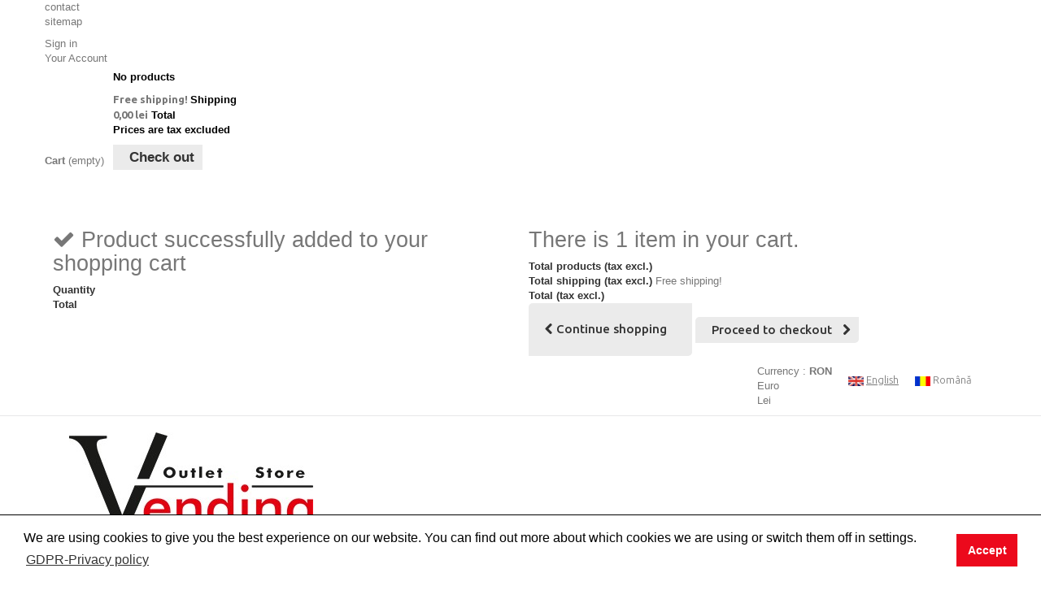

--- FILE ---
content_type: text/html; charset=utf-8
request_url: https://vendingoutlet.ro/en/234-street-food-equipment
body_size: 13348
content:
<!DOCTYPE HTML> <!--[if lt IE 7]><html class="no-js lt-ie9 lt-ie8 lt-ie7 " lang="en"><![endif]--> <!--[if IE 7]><html class="no-js lt-ie9 lt-ie8 ie7" lang="en"><![endif]--> <!--[if IE 8]><html class="no-js lt-ie9 ie8" lang="en"><![endif]--> <!--[if gt IE 8]><html class="no-js ie9" lang="en"><![endif]--><html lang="en"><head><meta charset="utf-8" /><title>Street food equipment - Vending Outlet Store</title><meta name="description" content="Equipment and accessories for street food caravans" /><meta name="keywords" content="Street food caravan,street food coffee machine,coffee machines for street food,street food equipment" /><meta name="generator" content="PrestaShop" /><meta name="robots" content="index,follow" /><meta name="viewport" content="width=device-width, minimum-scale=0.25, maximum-scale=1.6, initial-scale=1.0" /><meta name="apple-mobile-web-app-capable" content="yes" /><link rel="icon" type="image/vnd.microsoft.icon" href="/img/favicon.ico?1731961659" /><link rel="shortcut icon" type="image/x-icon" href="/img/favicon.ico?1731961659" /><link rel="stylesheet" href="/themes/theme988/css/global.css" media="all" /><link rel="stylesheet" href="/themes/theme988/css/autoload/highdpi.css" media="all" /><link rel="stylesheet" href="/themes/theme988/css/autoload/responsive-tables.css" media="all" /><link rel="stylesheet" href="/themes/theme988/css/autoload/uniform.default.css" media="all" /><link rel="stylesheet" href="/js/jquery/plugins/fancybox/jquery.fancybox.css" media="all" /><link rel="stylesheet" href="/themes/theme988/css/product_list.css" media="all" /><link rel="stylesheet" href="/themes/theme988/css/category.css" media="all" /><link rel="stylesheet" href="/themes/theme988/css/scenes.css" media="all" /><link rel="stylesheet" href="/themes/theme988/css/modules/blockbestsellers/blockbestsellers.css" media="all" /><link rel="stylesheet" href="/themes/theme988/css/modules/blockcart/blockcart.css" media="all" /><link rel="stylesheet" href="/js/jquery/plugins/bxslider/jquery.bxslider.css" media="all" /><link rel="stylesheet" href="/themes/theme988/css/modules/blockcurrencies/blockcurrencies.css" media="all" /><link rel="stylesheet" href="/themes/theme988/css/modules/blocklanguages/blocklanguages.css" media="all" /><link rel="stylesheet" href="/themes/theme988/css/modules/blockcontact/blockcontact.css" media="all" /><link rel="stylesheet" href="/themes/theme988/css/modules/blockuserinfo/blockuserinfo.css" media="all" /><link rel="stylesheet" href="/themes/theme988/css/modules/homefeatured/homefeatured.css" media="all" /><link rel="stylesheet" href="/themes/theme988/css/modules/blockwishlist/blockwishlist.css" media="all" /><link rel="stylesheet" href="/themes/theme988/css/modules/blockpermanentlinks/blockpermanentlinks.css" media="all" /><link rel="stylesheet" href="/themes/theme988/css/modules/blockviewed/blockviewed.css" media="all" /><link rel="stylesheet" href="/modules/whatsappchat/views/css/whatsapp.css" media="all" /><link rel="stylesheet" href="/modules/whatsappchat/views/css/jBox.min.css" media="all" /><link rel="stylesheet" href="/modules/advancedeucompliance/views/css/aeuc_front.css" media="all" /><link rel="stylesheet" href="/js/jquery/plugins/growl/jquery.growl.css" media="all" /><link rel="stylesheet" href="/themes/theme988/css/modules/favoriteproducts/favoriteproducts.css" media="all" /><link rel="stylesheet" href="/themes/theme988/css/modules/themeconfigurator/css/hooks.css" media="all" /><link rel="stylesheet" href="/themes/theme988/css/modules/blocksearch/blocksearch.css" media="all" /><link rel="stylesheet" href="/js/jquery/plugins/autocomplete/jquery.autocomplete.css" media="all" /><link rel="stylesheet" href="/modules/manufacturerscarousel/views/css/owl.carousel.css" media="all" /><link rel="stylesheet" href="/modules/manufacturerscarousel/views/css/style.css" media="all" /><link rel="stylesheet" href="/modules/manufacturerscarousel/views/css/style_16.css" media="all" /><link rel="stylesheet" href="/themes/theme988/css/modules/blockcategories/blockcategories.css" media="all" /><link rel="stylesheet" href="/themes/theme988/css/modules/blocktags/blocktags.css" media="all" /><link rel="stylesheet" href="/themes/theme988/css/modules/blocktopmenu/css/blocktopmenu.css" media="all" /><link rel="stylesheet" href="/themes/theme988/css/modules/blocktopmenu/css/superfish-modified.css" media="all" /><link rel="alternate" type="application/rss+xml" title="Street food equipment - Vending Outlet Store " href="https://vendingoutlet.ro/modules/feeder/rss.php?id_category=234&amp;orderby=price&amp;orderway=asc" /> <link href='https://fonts.googleapis.com/css?family=Ubuntu:400,300,500,700&subset=latin,cyrillic-ext,cyrillic' rel='stylesheet' type='text/css'> <!--[if IE 8]> 
<script src="https://oss.maxcdn.com/libs/html5shiv/3.7.0/html5shiv.js"></script> 
<script src="https://oss.maxcdn.com/libs/respond.js/1.3.0/respond.min.js"></script> <![endif]--><link rel="stylesheet" type="text/css" href="/css/cookieconsent.min.css" />   </head><body id="category" class="category category-234 category-street-food-equipment hide-right-column lang_en"><!--[if IE 8]><div style='clear:both;height:59px;padding:0 15px 0 15px;position:relative;z-index:10000;text-align:center;'><a href="http://www.microsoft.com/windows/internet-explorer/default.aspx?ocid=ie6_countdown_bannercode"><img src="http://storage.ie6countdown.com/assets/100/images/banners/warning_bar_0000_us.jpg" border="0" height="42" width="820" alt="You are using an outdated browser. For a faster, safer browsing experience, upgrade for free today." /></a></div> <![endif]--><div id="page"><div class="header-container"> <header id="header"><div class="banner"><div class="container"><div class="row"></div></div></div><div class="nav"><div class="container"><div class="row"> <nav><ul id="header_links"><li id="header_link_contact"> <a href="https://vendingoutlet.ro/en/contact-us" title="contact">contact</a></li><li id="header_link_sitemap"> <a href="https://vendingoutlet.ro/en/sitemap" title="sitemap">sitemap</a></li></ul><div class="header_user_info"> <a class="login" href="https://vendingoutlet.ro/en/my-account" rel="nofollow" title="Login to your customer account"> Sign in </a></div><div class="header_user_info"> <a href="https://vendingoutlet.ro/en/my-account" title="View my customer account" rel="nofollow">Your Account</a></div><div class="nav_cart"><div class="shopping_cart"> <a href="https://vendingoutlet.ro/en/order" title="View my shopping cart" rel="nofollow"> <b>Cart</b> <span class="ajax_cart_quantity unvisible">0</span> <span class="ajax_cart_product_txt unvisible"></span> <span class="ajax_cart_product_txt_s unvisible"></span> <span class="ajax_cart_total unvisible"> </span> <span class="ajax_cart_no_product">(empty)</span> </a><div class="cart_block block exclusive"><div class="block_content"><div class="cart_block_list"><p class="cart_block_no_products"> No products</p><div class="cart-prices"><div class="cart-prices-line first-line"> <span class="price cart_block_shipping_cost ajax_cart_shipping_cost"> Free shipping! </span> <span> Shipping </span></div><div class="cart-prices-line last-line"> <span class="price cart_block_total ajax_block_cart_total">0,00 lei</span> <span>Total</span></div><p> Prices are tax excluded</p></div><p class="cart-buttons"> <a id="button_order_cart" class="btn btn-default button button-small" href="https://vendingoutlet.ro/en/order" title="Check out" rel="nofollow"> <span> Check out <i class="icon-chevron-right right"></i> </span> </a></p></div></div></div></div></div><div id="layer_cart"><div class="clearfix"><div class="layer_cart_product col-xs-12 col-md-6"> <span class="cross" title="Close window"></span><h2> <i class="icon-ok"></i> Product successfully added to your shopping cart</h2><div class="product-image-container layer_cart_img"></div><div class="layer_cart_product_info"> <span id="layer_cart_product_title" class="product-name"></span> <span id="layer_cart_product_attributes"></span><div> <strong class="dark">Quantity</strong> <span id="layer_cart_product_quantity"></span></div><div> <strong class="dark">Total</strong> <span id="layer_cart_product_price"></span></div></div></div><div class="layer_cart_cart col-xs-12 col-md-6"><h2> <span class="ajax_cart_product_txt_s unvisible"> There are <span class="ajax_cart_quantity">0</span> items in your cart. </span> <span class="ajax_cart_product_txt "> There is 1 item in your cart. </span></h2><div class="layer_cart_row"> <strong class="dark"> Total products (tax excl.) </strong> <span class="ajax_block_products_total"> </span></div><div class="layer_cart_row"> <strong class="dark"> Total shipping&nbsp;(tax excl.) </strong> <span class="ajax_cart_shipping_cost"> Free shipping! </span></div><div class="layer_cart_row"> <strong class="dark"> Total (tax excl.) </strong> <span class="ajax_block_cart_total"> </span></div><div class="button-container"> <span class="continue btn btn-default button exclusive-medium" title="Continue shopping"> <span> <i class="icon-chevron-left left"></i> Continue shopping </span> </span> <a class="btn btn-default button button-medium" href="https://vendingoutlet.ro/en/order" title="Proceed to checkout" rel="nofollow"> <span> Proceed to checkout <i class="icon-chevron-right right"></i> </span> </a></div></div></div><div class="crossseling"></div></div><div class="layer_cart_overlay"></div><ul id="first-languages2"><li class="selected"><img src="/flag_en.gif"> <span>English</span></li><li ><a href="https://vendingoutlet.ro/ro/234-echipamente-street-food" title="Română (Romanian)"> <img src="/flag_ro.gif"> <span>Română</span> </a></li></ul><div id="currencies-block-top"><form id="setCurrency" action="/en/234-street-food-equipment" method="post"><div class="current"> <input type="hidden" name="id_currency" id="id_currency" value=""/> <input type="hidden" name="SubmitCurrency" value="" /> <span class="cur-label">Currency :</span> <strong>RON</strong></div><ul id="first-currencies" class="currencies_ul toogle_content"><li > <a href="javascript:setCurrency(2);" rel="nofollow" title="Euro"> Euro </a></li><li class="selected"> <a href="javascript:setCurrency(1);" rel="nofollow" title="Lei"> Lei </a></li></ul></form></div></nav></div></div></div><div class="head2"><div class="container"><div class="row"><div id="header_logo"> <a href="http://vendingoutlet.ro/" title="Vending Outlet Store "> <img class="logo img-responsive" src="https://vendingoutlet.ro/img/distribuitoare-automate-cafea-1416857857.jpg" alt="Vending Outlet Store " width="300" height="129"/> </a></div><div id="search_block_top" class=""><form id="searchbox" method="get" action="https://vendingoutlet.ro/en/search" > <input type="hidden" name="controller" value="search" /> <input type="hidden" name="orderby" value="position" /> <input type="hidden" name="orderway" value="desc" /> <input class="search_query form-control" type="text" id="search_query_top" name="search_query" placeholder="Search for products ... " /> <button type="submit" name="submit_search" class="btn btn-default button-search"> <span>Search</span> </button></form></div><div id="block_top_menu" class="sf-contener clearfix col-lg-12"><div class="cat-title">Categories</div><ul class="sf-menu clearfix menu-content"><li><a href="https://vendingoutlet.ro/en/115-business-ideas-ready-concepts" title="BUSINESS IDEAS - Ready concepts">BUSINESS IDEAS - Ready concepts</a></li><li><a href="https://vendingoutlet.ro/en/112-equipment-to-lease" title="Equipment TO LEASE">Equipment TO LEASE</a></li><li><a href="https://vendingoutlet.ro/en/114-stock-clearance" title="STOCK CLEARANCE ">STOCK CLEARANCE </a></li><li><a href="https://vendingoutlet.ro/en/200-coffee-machines" title="Coffee machines">Coffee machines</a><ul><li><a href="https://vendingoutlet.ro/en/59-brand-new-coffee-machines" title="Brand new coffee machines">Brand new coffee machines</a></li><li><a href="https://vendingoutlet.ro/en/159-used-coffee-machines" title="Used coffee machines">Used coffee machines</a></li><li><a href="https://vendingoutlet.ro/en/176-maintenance-care-products" title="Maintenance & care products">Maintenance & care products</a></li><li><a href="https://vendingoutlet.ro/en/154-cappuccino-milk-frother" title="Cappuccino milk frother">Cappuccino milk frother</a><ul></ul></li><li><a href="https://vendingoutlet.ro/en/96-coffee-machines-spare-parts" title="Coffee machines spare parts">Coffee machines spare parts</a><ul><li><a href="https://vendingoutlet.ro/en/134-jura-spare-parts" title="Jura - spare parts">Jura - spare parts</a><ul><li><a href="https://vendingoutlet.ro/en/259-jura-ena-micro-spare-parts" title="Jura Ena / Micro spare parts">Jura Ena / Micro spare parts</a></li><li><a href="https://vendingoutlet.ro/en/258-jura-a-serie-spare-parts" title="Jura A-serie spare parts">Jura A-serie spare parts</a></li><li><a href="https://vendingoutlet.ro/en/260-jura-c-serie-spare-parts" title="Jura C-serie spare parts">Jura C-serie spare parts</a></li><li><a href="https://vendingoutlet.ro/en/261-jura-e-we-serie-spare-parts" title="Jura E / WE serie spare parts">Jura E / WE serie spare parts</a></li><li><a href="https://vendingoutlet.ro/en/262-jura-f-serie-spare-parts" title="Jura F-serie spare parts">Jura F-serie spare parts</a></li><li><a href="https://vendingoutlet.ro/en/264-jura-xf-serie-spare-parts" title="Jura XF-serie spare parts">Jura XF-serie spare parts</a></li><li><a href="https://vendingoutlet.ro/en/255-jura-j-serie-spare-parts" title="Jura J-serie spare parts">Jura J-serie spare parts</a></li><li><a href="https://vendingoutlet.ro/en/267-jura-xj-serie-spare-parts" title="Jura Xj-serie spare parts">Jura Xj-serie spare parts</a></li><li><a href="https://vendingoutlet.ro/en/263-jura-s-serie-spare-parts" title="Jura S-serie spare parts">Jura S-serie spare parts</a></li><li><a href="https://vendingoutlet.ro/en/265-jura-xs-serie-spare-parts" title="Jura Xs-serie spare parts">Jura Xs-serie spare parts</a></li><li><a href="https://vendingoutlet.ro/en/257-jura-z-serie-spare-parts" title="Jura Z-serie spare parts">Jura Z-serie spare parts</a></li><li><a href="https://vendingoutlet.ro/en/268-jura-x-serie-spare-parts" title="Jura X-serie spare parts">Jura X-serie spare parts</a></li><li><a href="https://vendingoutlet.ro/en/266-jura-giga-spare-parts" title="Jura Giga spare parts">Jura Giga spare parts</a></li></ul></li><li><a href="https://vendingoutlet.ro/en/180-coffee-machines-water-pumps" title="Coffee machines water pumps">Coffee machines water pumps</a></li></ul></li><li><a href="https://vendingoutlet.ro/en/94-download-technical-manuals" title="DOWNLOAD - Technical manuals">DOWNLOAD - Technical manuals</a></li></ul></li><li><a href="https://vendingoutlet.ro/en/151-milk-fridges-" title="Milk fridges ">Milk fridges </a></li><li><a href="https://vendingoutlet.ro/en/160-cups-warmer" title="Cups warmer">Cups warmer</a></li><li><a href="https://vendingoutlet.ro/en/89-coffee-machines-furniture" title="Coffee machines furniture">Coffee machines furniture</a></li><li><a href="https://vendingoutlet.ro/en/244-bar-accessories-tools" title="Bar accessories & tools">Bar accessories & tools</a></li><li><a href="https://vendingoutlet.ro/en/90-cups-dispenser-and-counter-top-accessories" title="Cups dispenser and counter top accessories">Cups dispenser and counter top accessories</a></li><li><a href="https://vendingoutlet.ro/en/246-washroom-dispensing-solutions" title="Washroom Dispensing Solutions">Washroom Dispensing Solutions</a></li><li><a href="https://vendingoutlet.ro/en/202-slush-ice-cream-machines" title="Slush & Ice cream machines">Slush & Ice cream machines</a><ul><li><a href="https://vendingoutlet.ro/en/136-slush-machines" title="Slush machines">Slush machines</a><ul><li><a href="https://vendingoutlet.ro/en/138-ugolini-slush-machines" title="Ugolini slush machines">Ugolini slush machines</a></li><li><a href="https://vendingoutlet.ro/en/140-cab-slush-machines" title="CAB slush machines">CAB slush machines</a></li><li><a href="https://vendingoutlet.ro/en/139-used-slush-machines" title="Used slush machines">Used slush machines</a></li></ul></li><li><a href="https://vendingoutlet.ro/en/185-ice-cream-machines" title="Ice cream machines">Ice cream machines</a><ul></ul></li><li><a href="https://vendingoutlet.ro/en/63-icevend-shop" title="IceVend Shop ">IceVend Shop </a><ul><li><a href="https://vendingoutlet.ro/en/76-cold-coffee-creams" title="Cold coffee creams">Cold coffee creams</a></li><li><a href="https://vendingoutlet.ro/en/251-slushy-frozen-drinks" title="Slushy & frozen drinks">Slushy & frozen drinks</a></li><li><a href="https://vendingoutlet.ro/en/203-icevend-accessories" title="IceVend accessories">IceVend accessories</a></li></ul></li><li><a href="https://vendingoutlet.ro/en/248-ugolini-spare-parts" title="Ugolini spare parts">Ugolini spare parts</a></li></ul></li><li><a href="https://vendingoutlet.ro/en/43-juicers-and-drinks-dispensers" title="Juicers and drinks dispensers">Juicers and drinks dispensers</a></li><li><a href="https://vendingoutlet.ro/en/229-gastro-equipment" title="GASTRO equipment">GASTRO equipment</a></li><li class="sfHoverForce"><a href="https://vendingoutlet.ro/en/234-street-food-equipment" title="STREET-FOOD equipment">STREET-FOOD equipment</a></li><li><a href="https://vendingoutlet.ro/en/20-second-hand-equipment" title="SECOND-HAND Equipment">SECOND-HAND Equipment</a></li></ul></div></div></div></div> </header></div><div class="columns-container"><div id="columns" class="container"><div class="breadcrumb clearfix"> <a class="home" href="http://vendingoutlet.ro/" title="Return to Home"> <i class="icon-home"></i> </a> <span class="navigation-pipe" >&gt;</span> <span class="navigation_page">STREET-FOOD equipment</span></div><div class="row"><div id="top_column" class="center_column col-xs-12"></div></div><div class="row"><div id="left_column" class="column col-xs-12 col-sm-3"><div id="htmlcontent_left"><ul class="htmlcontent-home clearfix"><li class="htmlcontent-item-1"> <a href="https://vendingoutlet.ro/en/89-coffee-machines-furniture" class="item-link" title="Dr.Coffee Tower"> <img src="https://vendingoutlet.ro/modules/themeconfigurator/img/777e9a71e6ab9f43983b73088e75e4e3e53cc0d7_sablon-ctgox51.jpg" class="item-img" title="Dr.Coffee Tower" alt="Dr.Coffee Tower" width="100%" height="100%"/> </a></li><li class="htmlcontent-item-2"> <a href="https://vendingoutlet.ro/en/64_dr-coffee" class="item-link" title="Dr.Coffee machines"> <img src="https://vendingoutlet.ro/modules/themeconfigurator/img/c3bfa1e0d8d3eaac638cb34673f0bdb4aba6e39d_logo-dr.png" class="item-img" title="Dr.Coffee machines" alt="Dr.Coffee machines" width="100%" height="100%"/> </a></li></ul></div><div id="categories_block_left" class="block"><h2 class="title_block"> STREET-FOOD equipment</h2><div class="block_content"><ul class="tree dhtml"><li > <a href="https://vendingoutlet.ro/en/115-business-ideas-ready-concepts" title="Are you looking for a business idea and want to know from the begin what would be the investment in equipment? Or do you want to diversify or add more value to your existing business? Below you can find a selection of business ideas to put into practice by entrepreneurs with initiative spirit, businesses that can be started with a low budget and are also currently popularly ranked."> BUSINESS IDEAS - Ready concepts </a></li><li > <a href="https://vendingoutlet.ro/en/112-equipment-to-lease" title="Equipment lease is&nbsp;available only for Romanian&#039;s customers. NOT FOR EXPORT, not for foreign customers!"> Equipment TO LEASE </a></li><li > <a href="https://vendingoutlet.ro/en/114-stock-clearance" title="In this category you will find&nbsp;discounted equipment, sales&nbsp;and promotions of the moment, stock clearance, job lots,&nbsp;etc. Please be aware, ads are regularly updated and are available while stocks last, so we often&nbsp;call these ads &#039;occasions&#039;.&nbsp;&nbsp;"> STOCK CLEARANCE </a></li><li > <a href="https://vendingoutlet.ro/en/200-coffee-machines" title="In&nbsp;this category you&#039;ll find a variety of espresso machines&nbsp;for domestic or commercial use for professionals into this field. Moreover, we can supply milk&nbsp;chillers, cups heaters, maintenance &amp;amp; care products and other accessories for serving counter top. Next, we invite you&nbsp;to choose the category you might be interested in.&nbsp;"> Coffee machines </a><ul><li > <a href="https://vendingoutlet.ro/en/59-brand-new-coffee-machines" title="In this section&nbsp;we offer brand new espresso machines for commercial use, machines&nbsp;of last generation and tehnology; over the years we have refined our catalogue of machines to make sure we only offer a selection of the best coffee machines available.&nbsp;"> Brand new coffee machines </a></li><li > <a href="https://vendingoutlet.ro/en/159-used-coffee-machines" title="Usually, the used equipment are complete and workable&nbsp;machines, taken out from previous locations or exchanged through a buy-back system&nbsp;or sometimes it can even be very little used demonstration equipment. By their nature, second-hand equipment can vary in quantity, condition and price; however, when cost is paramount,&nbsp;these equipment can be a good alternative solution."> Used coffee machines </a></li><li > <a href="https://vendingoutlet.ro/en/176-maintenance-care-products" title="Care products for cleaning and maintaining coffee machines."> Maintenance &amp; care products </a></li><li > <a href="https://vendingoutlet.ro/en/154-cappuccino-milk-frother" title="Cappuccino frother and milk foam devices for Jura automatic coffee machines featured with &#039;One Touch Cappuccino&#039; function."> Cappuccino milk frother </a></li><li > <a href="https://vendingoutlet.ro/en/96-coffee-machines-spare-parts" title="In this category you will find Jura coffee machines spare parts and some accessories."> Coffee machines spare parts </a><ul><li > <a href="https://vendingoutlet.ro/en/134-jura-spare-parts" title="New spare parts for Jura coffee machines."> Jura - spare parts </a><ul><li > <a href="https://vendingoutlet.ro/en/259-jura-ena-micro-spare-parts" title="Spare parts for Jura Ena coffee machines"> Jura Ena / Micro spare parts </a></li><li > <a href="https://vendingoutlet.ro/en/258-jura-a-serie-spare-parts" title="Spare parts for Jura A-serie coffee machines"> Jura A-serie spare parts </a></li><li > <a href="https://vendingoutlet.ro/en/260-jura-c-serie-spare-parts" title="Spare parts for Jura C-serie coffee machines"> Jura C-serie spare parts </a></li><li > <a href="https://vendingoutlet.ro/en/261-jura-e-we-serie-spare-parts" title="Spare parts for Jura E &amp;amp; WE -serie coffee machines"> Jura E / WE serie spare parts </a></li><li > <a href="https://vendingoutlet.ro/en/262-jura-f-serie-spare-parts" title="Spare parts for Jura F-serie coffee machines"> Jura F-serie spare parts </a></li><li > <a href="https://vendingoutlet.ro/en/264-jura-xf-serie-spare-parts" title="Spare parts for Jura XF-serie coffee machines"> Jura XF-serie spare parts </a></li><li > <a href="https://vendingoutlet.ro/en/255-jura-j-serie-spare-parts" title="Spare parts for Jura J-serie coffee machines"> Jura J-serie spare parts </a></li><li > <a href="https://vendingoutlet.ro/en/267-jura-xj-serie-spare-parts" title="Spare parts for Jura Xj-serie coffee machines"> Jura Xj-serie spare parts </a></li><li > <a href="https://vendingoutlet.ro/en/263-jura-s-serie-spare-parts" title="Spare parts for Jura S-serie coffee machines"> Jura S-serie spare parts </a></li><li > <a href="https://vendingoutlet.ro/en/265-jura-xs-serie-spare-parts" title="Spare parts for Jura Xs-serie coffee machines"> Jura Xs-serie spare parts </a></li><li > <a href="https://vendingoutlet.ro/en/257-jura-z-serie-spare-parts" title="Spare parts for Jura Z-serie coffee machines"> Jura Z-serie spare parts </a></li><li > <a href="https://vendingoutlet.ro/en/268-jura-x-serie-spare-parts" title="Spare parts for Jura X-serie coffee machines"> Jura X-serie spare parts </a></li><li class="last"> <a href="https://vendingoutlet.ro/en/266-jura-giga-spare-parts" title="Spare parts for Jura Giga coffee machines"> Jura Giga spare parts </a></li></ul></li><li class="last"> <a href="https://vendingoutlet.ro/en/180-coffee-machines-water-pumps" title="Water pumps for espresso machines or to connect the automatic coffee machines to a self feeding kit."> Coffee machines water pumps </a></li></ul></li><li class="last"> <a href="https://vendingoutlet.ro/en/94-download-technical-manuals" title="To access and download technical and user manuals for table top coffee machines, click the folder you need."> DOWNLOAD - Technical manuals </a></li></ul></li><li > <a href="https://vendingoutlet.ro/en/151-milk-fridges-" title="Milk coolers for automatic coffee machines, helps to preserve the milk at an optimum temperature to avoid altering it during a day of use of a coffee machine.&nbsp;This range of equipment is dedicated to the Office segment or HoReCa channels for&nbsp;cafes, terraces, bars, street food concepts, hotels, restaurants and many more."> Milk fridges </a></li><li > <a href="https://vendingoutlet.ro/en/160-cups-warmer" title="Cups heaters for automatic coffee machines, heat and mantain the cups warm for best results during the coffee preparation. This range of equipment is dedicated to the Office segment or HoReCa channels for&nbsp;cafes, bars, hotels, restaurants and many more. You can choose from brand new or second-hand equipment,&nbsp;according to&nbsp;your current budget."> Cups warmer </a></li><li > <a href="https://vendingoutlet.ro/en/89-coffee-machines-furniture" title="Coffee machines counter furniture, base cabinets for automatic coffee machines.&nbsp;"> Coffee machines furniture </a></li><li > <a href="https://vendingoutlet.ro/en/244-bar-accessories-tools" title="In this section you will find vary coffee bar accessories.&nbsp;"> Bar accessories &amp; tools </a></li><li > <a href="https://vendingoutlet.ro/en/90-cups-dispenser-and-counter-top-accessories" title="Dispensers for paper, plastic or foam cups,&nbsp;s uitable for horizontally or vertically mounting in-counter/cabinet or under-counter/wall mounting. Condiments organizer, waste bin door, trays for ingredients and many other items for counter service."> Cups dispenser and counter top accessories </a></li><li > <a href="https://vendingoutlet.ro/en/246-washroom-dispensing-solutions" title="Sanitary dispensers, hands dryer and more hygiene solutions for home and commercial use."> Washroom Dispensing Solutions </a></li><li > <a href="https://vendingoutlet.ro/en/202-slush-ice-cream-machines" title="Slush machines for granita, frozen yogurt, sorbet and crema caffe. This range of equipment is dedicated to the HoReCa sector for&nbsp;cafes, terraces, bars, street food concepts, hotels, restaurants and many more.&nbsp;"> Slush &amp; Ice cream machines </a><ul><li > <a href="https://vendingoutlet.ro/en/136-slush-machines" title="Slush machines became very popular nowadays, especially during the summer season. Perfect for Italian granite, slush, frozen iced coffee/tea, frozen margaritas, sorbet, frozen yogurt, sangria, lemonade and much more. Create your taste, invent new recipes!"> Slush machines </a><ul><li > <a href="https://vendingoutlet.ro/en/138-ugolini-slush-machines" title=""> Ugolini slush machines </a></li><li > <a href="https://vendingoutlet.ro/en/140-cab-slush-machines" title=""> CAB slush machines </a></li><li class="last"> <a href="https://vendingoutlet.ro/en/139-used-slush-machines" title="Usually, the used equipment are complete and workable&nbsp;machines, taken out from previous locations or exchanged through a buy-back system&nbsp;or sometimes it can even be very little used demonstration equipment. By their nature, second-hand equipment can vary in quantity, condition and price; however, when cost is paramount,&nbsp;these equipment can be a good alternative solution."> Used slush machines </a></li></ul></li><li > <a href="https://vendingoutlet.ro/en/185-ice-cream-machines" title="In this category we introduce a full range of ice cream machines.&nbsp; This range of equipment is dedicated to the HoReCa sector for&nbsp;cafes, terraces, bars, street food concepts, hotels, restaurants and many more. You can choose new or second-hand equipment,&nbsp;according to&nbsp;your current budget."> Ice cream machines </a></li><li > <a href="https://vendingoutlet.ro/en/63-icevend-shop" title="In this category you&nbsp;will see a selection of premixes&nbsp;to be used with slush machines. The full offer you can find visiting the offical website:&nbsp; www.icevend.ro"> IceVend Shop </a><ul><li > <a href="https://vendingoutlet.ro/en/76-cold-coffee-creams" title=""> Cold coffee creams </a></li><li > <a href="https://vendingoutlet.ro/en/251-slushy-frozen-drinks" title=""> Slushy &amp; frozen drinks </a></li><li class="last"> <a href="https://vendingoutlet.ro/en/203-icevend-accessories" title=""> IceVend accessories </a></li></ul></li><li class="last"> <a href="https://vendingoutlet.ro/en/248-ugolini-spare-parts" title=""> Ugolini spare parts </a></li></ul></li><li > <a href="https://vendingoutlet.ro/en/43-juicers-and-drinks-dispensers" title="In this category we introduce a full range of juicers, cold drinks dipensers, ice tea or juice dispensers.&nbsp; This range of equipment is dedicated to the HoReCa sector for&nbsp;cafes, terraces, bars, street food concepts, hotels, restaurants and many more.&nbsp;"> Juicers and drinks dispensers </a></li><li > <a href="https://vendingoutlet.ro/en/229-gastro-equipment" title="Our selection of suitable and recommended equipment for Coffee-shops, cafeterias, bars, restaurants, etc.&nbsp;"> GASTRO equipment </a></li><li > <a href="https://vendingoutlet.ro/en/234-street-food-equipment" class="selected" title="Our&nbsp;selection of suitable and recommended equipment for businesses&nbsp;like &#039;Street food commerce&#039;, commercial caravans,&nbsp;food trolleys, chalets located in parks or at seasonal events, etc.&nbsp; Nowadays, this&nbsp;kind of business is becoming more and more popular and even if the activity can not be categorized as permanent, the financial return obtained can be over expectations."> STREET-FOOD equipment </a></li><li class="last"> <a href="https://vendingoutlet.ro/en/20-second-hand-equipment" title="By their nature, used&nbsp;coffee machines can vary in quality and price; however, when cost is paramount,&nbsp;these equipment can offer a good alternative solution.&nbsp; Why to buy used equipment from an authorized company? Most of the second-hand machines sold through various platforms or public announcement sites are not revised, checked and tested by qualified personnel and do not come with an invoice, warranty or post-warranty. In the event the machine breaks down shortly after purchase, most of the sellers will not be able to fix the fault and you will be directed to a professional service where the repair will mean another financial effort from your side."> SECOND-HAND Equipment </a></li></ul></div></div><div id="special_block_right" class="block"><p class="title_block"> <a href="https://vendingoutlet.ro/en/prices-drop" title="Specials"> Specials </a></p><div class="block_content products-block"><ul><li class="clearfix"> <a class="products-block-image" href="https://vendingoutlet.ro/en/washroom-dispensing-solutions/842-irs-touchless-soap-sanitizer-dispenser.html"> <img class="replace-2x img-responsive" src="https://vendingoutlet.ro/3649-tm_small_default/irs-touchless-soap-sanitizer-dispenser.jpg" alt="IRS Touchless Soap &amp; sanitizer dispenser" title="IRS Touchless Soap &amp; sanitizer dispenser" /> </a><div class="product-content"><h5> <a class="product-name" href="https://vendingoutlet.ro/en/washroom-dispensing-solutions/842-irs-touchless-soap-sanitizer-dispenser.html" title="IRS Touchless Soap &amp; sanitizer dispenser"> IRS Touchless Soap &amp; sanitizer dispenser </a></h5><p class="product-description"> STOCK CLEARANCE! With the infrared...</p><div class="price-box"> <span class="price special-price"> 245,00 lei </span> <span class="price-percent-reduction">-50%</span> <span class="old-price"> 490,00 lei </span></div></div></li></ul><div> <a class="btn btn-default button button-small" href="https://vendingoutlet.ro/en/prices-drop" title="All specials"> <span> All specials <i class="icon-chevron-right right"></i> </span> </a></div></div></div><div id="manufacturers_block_left" class="block blockmanufacturer"><p class="title_block"> Brand</p><div class="block_content list-block"><ul><li class="first_item"> <a href="https://vendingoutlet.ro/en/60_bartscher" title="More about Bartscher"> Bartscher </a></li><li class="item"> <a href="https://vendingoutlet.ro/en/34_cab" title="More about CAB"> CAB </a></li><li class="item"> <a href="https://vendingoutlet.ro/en/64_dr-coffee" title="More about Dr. coffee"> Dr. coffee </a></li><li class="item"> <a href="https://vendingoutlet.ro/en/52_frucosol" title="More about Frucosol"> Frucosol </a></li><li class="item"> <a href="https://vendingoutlet.ro/en/63_hendi" title="More about Hendi"> Hendi </a></li><li class="item"> <a href="https://vendingoutlet.ro/en/36_icevend" title="More about Icevend"> Icevend </a></li><li class="item"> <a href="https://vendingoutlet.ro/en/3_jura" title="More about Jura"> Jura </a></li><li class="item"> <a href="https://vendingoutlet.ro/en/59_jura-spare-parts" title="More about Jura Spare parts"> Jura Spare parts </a></li><li class="item"> <a href="https://vendingoutlet.ro/en/40_san-jamar" title="More about San Jamar"> San Jamar </a></li><li class="item"> <a href="https://vendingoutlet.ro/en/62_ugolini" title="More about Ugolini"> Ugolini </a></li><li class="last_item"> <a href="https://vendingoutlet.ro/en/53_w1-furniture" title="More about W1 Furniture"> W1 Furniture </a></li></ul></div></div></div><div id="center_column" class="center_column col-xs-12 col-sm-9"><div class="content_scene_cat"><div class="content_scene_cat_bg row"><div class="category-image hidden-xs col-xs-12 col-sm-5 col-md-4 col-lg-3"> <img class="img-responsive" src="https://vendingoutlet.ro/c/234-tm_home_default/street-food-equipment.jpg" alt="STREET-FOOD equipment" /></div><div class="cat_desc col-xs-12 col-sm-7 col-md-8 col-lg-9"> <span class="category-name"> STREET-FOOD equipment </span><div id="category_description_short" class="rte"><p><span lang="en" xml:lang="en">Our&nbsp;selection of suitable and recommended equipment for businesses&nbsp;like 'Street food commerce', commercial caravans,&nbsp;food trolleys, chalets located in parks or at seasonal events, etc.&nbsp;</span>Nowadays, this&nbsp;kind of business is becoming more and more popular and even if the activity can not be categorized as permanent, the financial return obtained can be over expectations.</p></div><div id="category_description_full" class="unvisible rte"><p><span lang="en" xml:lang="en">Our&nbsp;selection of suitable and recommended equipment for businesses&nbsp;like 'Street food commerce', commercial caravans,&nbsp;food trolleys, chalets located in parks or at seasonal events, etc.&nbsp;</span>Nowadays, this&nbsp;kind of business is becoming more and more popular and even if the activity can not be categorized as permanent, the financial return obtained can be over expectations.</p></div> <a href="https://vendingoutlet.ro/en/234-street-food-equipment" class="lnk_more" title="More">More</a></div></div></div><h1 class="page-heading product-listing"> <span class="cat-name">STREET-FOOD equipment&nbsp;</span> <span class="heading-counter">There are 31 products.</span></h1><div class="content_sortPagiBar clearfix"><div class="sortPagiBar clearfix"><ul class="display hidden-xs"><li class="display-title">View:</li><li id="grid"> <a rel="nofollow" href="#" title="Grid"> <i class="icon-th-large"></i> Grid </a></li><li id="list"> <a rel="nofollow" href="#" title="List"> <i class="icon-th-list"></i> List </a></li></ul><form id="productsSortForm" action="https://vendingoutlet.ro/en/234-street-food-equipment" class="productsSortForm"><div class="select selector1"> <label for="selectProductSort">Sort by</label> <select id="selectProductSort" class="selectProductSort form-control"><option value="price:asc" selected="selected">--</option><option value="price:asc" selected="selected">Price: Lowest first</option><option value="price:desc" >Price: Highest first</option><option value="name:asc" >Product Name: A to Z</option><option value="name:desc" >Product Name: Z to A</option><option value="quantity:desc" >In stock</option><option value="reference:asc" >Reference: Lowest first</option><option value="reference:desc" >Reference: Highest first</option> </select></div></form><form action="https://vendingoutlet.ro/en/234-street-food-equipment" method="get" class="nbrItemPage"><div class="clearfix selector1"> <label for="nb_item"> Show </label> <input type="hidden" name="id_category" value="234" /> <select name="n" id="nb_item" class="form-control"><option value="9" selected="selected">9</option><option value="18" >18</option><option value="45" >45</option> </select> <span>per page</span></div></form></div><div class="top-pagination-content clearfix"><form method="post" action="https://vendingoutlet.ro/en/products-comparison" class="compare-form"> <button type="submit" class="btn btn-default button button-medium bt_compare bt_compare" disabled="disabled"> <span>Compare ( <strong class="total-compare-val">0</strong> ) <i class="icon-chevron-right right"></i> </span> </button> <input type="hidden" name="compare_product_count" class="compare_product_count" value="0" /> <input type="hidden" name="compare_product_list" class="compare_product_list" value="" /></form><div id="pagination" class="pagination clearfix"><form class="showall" action="https://vendingoutlet.ro/en/234-street-food-equipment" method="get"><div> <button type="submit" class="btn btn-default button exclusive-medium"> <span>Show all</span> </button> <input type="hidden" name="id_category" value="234" /> <input name="n" id="nb_item" class="hidden" value="31" /></div></form><ul class="pagination"><li id="pagination_previous" class="disabled pagination_previous"> <span> <i class="icon-chevron-left"></i> <b>Previous</b> </span></li><li class="active current"> <span> <span>1</span> </span></li><li> <a href="/en/234-street-food-equipment?p=2"> <span>2</span> </a></li><li> <a href="/en/234-street-food-equipment?p=3"> <span>3</span> </a></li><li> <a href="/en/234-street-food-equipment?p=4"> <span>4</span> </a></li><li id="pagination_next" class="pagination_next"> <a href="/en/234-street-food-equipment?p=2"> <b>Next</b> <i class="icon-chevron-right"></i> </a></li></ul></div><div class="product-count"> Showing 1 - 9 of 31 items</div></div></div><ul class="product_list grid row"><li class="ajax_block_product col-xs-12 col-sm-6 col-md-4 first-in-line first-item-of-tablet-line first-item-of-mobile-line"><div class="product-container" itemscope itemtype="http://schema.org/Product"><div class="left-block"><div class="product-image-container"> <a class="product_img_link" href="https://vendingoutlet.ro/en/gastro-equipment/1351-professional-insulated-dispenser.html" title="Professional insulated dispenser" itemprop="url"> <img class="replace-2x img-responsive" src="https://vendingoutlet.ro/5613-tm_home_default/professional-insulated-dispenser.jpg" alt="Professional insulated dispenser" title="Professional insulated dispenser" itemprop="image" /> </a> <a class="quick-view" href="https://vendingoutlet.ro/en/gastro-equipment/1351-professional-insulated-dispenser.html" rel="https://vendingoutlet.ro/en/gastro-equipment/1351-professional-insulated-dispenser.html" title="Quick view"> <span>Quick view</span> </a> <span class="sale-box"> <span class="sale-label">Sale!</span> </span></div></div><div class="right-block"><h5 itemprop="name"> <a class="product-name" href="https://vendingoutlet.ro/en/gastro-equipment/1351-professional-insulated-dispenser.html" title="Professional insulated dispenser" itemprop="url" > <span class="list-name">Professional insulated dispenser</span> <span class="grid-name">Professional insulated dispenser</span> </a></h5><p class="product-desc" itemprop="description"> <span class="list-desc">STOCK CLEARANCE!! Thermos dispenser for cold or hot drinks, capacity 9 liters, double insulated walls for minimum temperature loss.</span></p><div itemprop="offers" itemscope itemtype="http://schema.org/Offer" class="content_price"> <span itemprop="price" class="price product-price product-price-new"> 171,50 lei </span><meta itemprop="priceCurrency" content="1" /> <span class="old-price product-price"> 245,00 lei </span> <span class="price-percent-reduction">-30%</span></div><div class="button-container"> <a class="button ajax_add_to_cart_button btn btn-default" href="http://vendingoutlet.ro/en/cart?add=1&amp;id_product=1351&amp;token=a40ac6a210b65106b5dd224f896c50ae" rel="nofollow" title="Add to cart" data-id-product="1351"> <span>Add to cart</span> </a></div><div class="color-list-container"></div><div class="product-flags"> <span class="online_only">Online only</span></div> <span itemprop="offers" itemscope itemtype="http://schema.org/Offer" class="availability"> <span class="available-now"><link itemprop="availability" href="http://schema.org/InStock" /> In stock </span> </span></div><div class="functional-buttons clearfix"><div class="wishlist"> <a class="addToWishlist wishlistProd_1351" href="#" rel="1351" onclick="WishlistCart('wishlist_block_list', 'add', '1351', false, 1); return false;" title="Add to Wishlist"> Add to Wishlist </a></div><div class="compare"> <a class="add_to_compare" href="https://vendingoutlet.ro/en/gastro-equipment/1351-professional-insulated-dispenser.html" data-id-product="1351" title="Add to Compare">Add to Compare</a></div></div></div></li><li class="ajax_block_product col-xs-12 col-sm-6 col-md-4 last-item-of-tablet-line"><div class="product-container" itemscope itemtype="http://schema.org/Product"><div class="left-block"><div class="product-image-container"> <a class="product_img_link" href="https://vendingoutlet.ro/en/milk-fridges-/1013-milk-cooler.html" title="Milk cooler" itemprop="url"> <img class="replace-2x img-responsive" src="https://vendingoutlet.ro/5717-tm_home_default/milk-cooler.jpg" alt="Milk cooler " title="Milk cooler " itemprop="image" /> </a> <a class="quick-view" href="https://vendingoutlet.ro/en/milk-fridges-/1013-milk-cooler.html" rel="https://vendingoutlet.ro/en/milk-fridges-/1013-milk-cooler.html" title="Quick view"> <span>Quick view</span> </a></div></div><div class="right-block"><h5 itemprop="name"> <a class="product-name" href="https://vendingoutlet.ro/en/milk-fridges-/1013-milk-cooler.html" title="Milk cooler" itemprop="url" > <span class="list-name">Milk cooler</span> <span class="grid-name">Milk cooler</span> </a></h5><p class="product-desc" itemprop="description"> <span class="list-desc">Mini milk cooler for coffee machines, capacity 2 x 1lt.&nbsp;Refrigeration technology - thermoelectric, cooling up to 15 degree below ambient temperature.&nbsp;</span></p><div itemprop="offers" itemscope itemtype="http://schema.org/Offer" class="content_price"> <span itemprop="price" class="price product-price"> 825,00 lei </span><meta itemprop="priceCurrency" content="1" /></div><div class="button-container"> <a class="button ajax_add_to_cart_button btn btn-default" href="http://vendingoutlet.ro/en/cart?add=1&amp;id_product=1013&amp;token=a40ac6a210b65106b5dd224f896c50ae" rel="nofollow" title="Add to cart" data-id-product="1013"> <span>Add to cart</span> </a></div><div class="color-list-container"></div><div class="product-flags"></div> <span itemprop="offers" itemscope itemtype="http://schema.org/Offer" class="availability"> <span class="out-of-stock"><link itemprop="availability" href="http://schema.org/InStock" /> Temporarly out of stock </span> </span></div><div class="functional-buttons clearfix"><div class="wishlist"> <a class="addToWishlist wishlistProd_1013" href="#" rel="1013" onclick="WishlistCart('wishlist_block_list', 'add', '1013', false, 1); return false;" title="Add to Wishlist"> Add to Wishlist </a></div><div class="compare"> <a class="add_to_compare" href="https://vendingoutlet.ro/en/milk-fridges-/1013-milk-cooler.html" data-id-product="1013" title="Add to Compare">Add to Compare</a></div></div></div></li><li class="ajax_block_product col-xs-12 col-sm-6 col-md-4 last-in-line first-item-of-tablet-line last-item-of-mobile-line"><div class="product-container" itemscope itemtype="http://schema.org/Product"><div class="left-block"><div class="product-image-container"> <a class="product_img_link" href="https://vendingoutlet.ro/en/juicers-and-drinks-dispensers/1588-commercial-blender-biolomix-t5600.html" title="Commercial blender Biolomix T5600" itemprop="url"> <img class="replace-2x img-responsive" src="https://vendingoutlet.ro/6681-tm_home_default/commercial-blender-biolomix-t5600.jpg" alt="Commercial blender Biolomix" title="Commercial blender Biolomix" itemprop="image" /> </a> <a class="quick-view" href="https://vendingoutlet.ro/en/juicers-and-drinks-dispensers/1588-commercial-blender-biolomix-t5600.html" rel="https://vendingoutlet.ro/en/juicers-and-drinks-dispensers/1588-commercial-blender-biolomix-t5600.html" title="Quick view"> <span>Quick view</span> </a></div></div><div class="right-block"><h5 itemprop="name"> <a class="product-name" href="https://vendingoutlet.ro/en/juicers-and-drinks-dispensers/1588-commercial-blender-biolomix-t5600.html" title="Commercial blender Biolomix T5600" itemprop="url" > <span class="list-name">Commercial blender Biolomix T5600</span> <span class="grid-name">Commercial blender Biolomix T5600</span> </a></h5><p class="product-desc" itemprop="description"> <span class="list-desc">Commercial blender for heavy use, 2 liter tank capacity, maximum rotation speed up to 32,000 rpm, steel blades that crush ice instantly.</span></p><div itemprop="offers" itemscope itemtype="http://schema.org/Offer" class="content_price"> <span itemprop="price" class="price product-price"> 971,00 lei </span><meta itemprop="priceCurrency" content="1" /></div><div class="button-container"> <a class="button ajax_add_to_cart_button btn btn-default" href="http://vendingoutlet.ro/en/cart?add=1&amp;id_product=1588&amp;token=a40ac6a210b65106b5dd224f896c50ae" rel="nofollow" title="Add to cart" data-id-product="1588"> <span>Add to cart</span> </a></div><div class="color-list-container"></div><div class="product-flags"></div> <span itemprop="offers" itemscope itemtype="http://schema.org/Offer" class="availability"> <span class="available-now"><link itemprop="availability" href="http://schema.org/InStock" /> In stock </span> </span></div><div class="functional-buttons clearfix"><div class="wishlist"> <a class="addToWishlist wishlistProd_1588" href="#" rel="1588" onclick="WishlistCart('wishlist_block_list', 'add', '1588', false, 1); return false;" title="Add to Wishlist"> Add to Wishlist </a></div><div class="compare"> <a class="add_to_compare" href="https://vendingoutlet.ro/en/juicers-and-drinks-dispensers/1588-commercial-blender-biolomix-t5600.html" data-id-product="1588" title="Add to Compare">Add to Compare</a></div></div></div></li><li class="ajax_block_product col-xs-12 col-sm-6 col-md-4 first-in-line last-item-of-tablet-line first-item-of-mobile-line"><div class="product-container" itemscope itemtype="http://schema.org/Product"><div class="left-block"><div class="product-image-container"> <a class="product_img_link" href="https://vendingoutlet.ro/en/juicers-and-drinks-dispensers/1576-cold-drinks-dispenser-cab-zippy-121.html" title="Cold drinks dispenser CAB Zippy 12/1" itemprop="url"> <img class="replace-2x img-responsive" src="https://vendingoutlet.ro/6655-tm_home_default/cold-drinks-dispenser-cab-zippy-121.jpg" alt="Cold drinks dispenser CAB Zippy 2 - brand new" title="Cold drinks dispenser CAB Zippy 2 - brand new" itemprop="image" /> </a> <a class="quick-view" href="https://vendingoutlet.ro/en/juicers-and-drinks-dispensers/1576-cold-drinks-dispenser-cab-zippy-121.html" rel="https://vendingoutlet.ro/en/juicers-and-drinks-dispensers/1576-cold-drinks-dispenser-cab-zippy-121.html" title="Quick view"> <span>Quick view</span> </a> <span class="sale-box"> <span class="sale-label">Sale!</span> </span></div></div><div class="right-block"><h5 itemprop="name"> <a class="product-name" href="https://vendingoutlet.ro/en/juicers-and-drinks-dispensers/1576-cold-drinks-dispenser-cab-zippy-121.html" title="Cold drinks dispenser CAB Zippy 12/1" itemprop="url" > <span class="list-name">Cold drinks dispenser CAB Zippy 12/1</span> <span class="grid-name">Cold drinks dispenser CAB Zippy 12/1</span> </a></h5><p class="product-desc" itemprop="description"> <span class="list-desc">EX-SHOWROOM!&nbsp;Counter top cold drinks dispenser&nbsp;ideal for&nbsp;HoReCa use,&nbsp;version with 1 tank of 12 lt. capacity.</span></p><div itemprop="offers" itemscope itemtype="http://schema.org/Offer" class="content_price"> <span itemprop="price" class="price product-price product-price-new"> 1 375,00 lei </span><meta itemprop="priceCurrency" content="1" /> <span class="old-price product-price"> 2 750,00 lei </span> <span class="price-percent-reduction">-50%</span></div><div class="button-container"> <a class="button ajax_add_to_cart_button btn btn-default" href="http://vendingoutlet.ro/en/cart?add=1&amp;id_product=1576&amp;token=a40ac6a210b65106b5dd224f896c50ae" rel="nofollow" title="Add to cart" data-id-product="1576"> <span>Add to cart</span> </a></div><div class="color-list-container"></div><div class="product-flags"></div> <span itemprop="offers" itemscope itemtype="http://schema.org/Offer" class="availability"> <span class="available-now"><link itemprop="availability" href="http://schema.org/InStock" /> In stock </span> </span></div><div class="functional-buttons clearfix"><div class="wishlist"> <a class="addToWishlist wishlistProd_1576" href="#" rel="1576" onclick="WishlistCart('wishlist_block_list', 'add', '1576', false, 1); return false;" title="Add to Wishlist"> Add to Wishlist </a></div><div class="compare"> <a class="add_to_compare" href="https://vendingoutlet.ro/en/juicers-and-drinks-dispensers/1576-cold-drinks-dispenser-cab-zippy-121.html" data-id-product="1576" title="Add to Compare">Add to Compare</a></div></div></div></li><li class="ajax_block_product col-xs-12 col-sm-6 col-md-4 first-item-of-tablet-line"><div class="product-container" itemscope itemtype="http://schema.org/Product"><div class="left-block"><div class="product-image-container"> <a class="product_img_link" href="https://vendingoutlet.ro/en/juicers-and-drinks-dispensers/831-professional-citrus-press-cs1.html" title="Professional Citrus Press CS1" itemprop="url"> <img class="replace-2x img-responsive" src="https://vendingoutlet.ro/3604-tm_home_default/professional-citrus-press-cs1.jpg" alt="CS1 Professional Citrus Press" title="CS1 Professional Citrus Press" itemprop="image" /> </a> <a class="quick-view" href="https://vendingoutlet.ro/en/juicers-and-drinks-dispensers/831-professional-citrus-press-cs1.html" rel="https://vendingoutlet.ro/en/juicers-and-drinks-dispensers/831-professional-citrus-press-cs1.html" title="Quick view"> <span>Quick view</span> </a></div></div><div class="right-block"><h5 itemprop="name"> <a class="product-name" href="https://vendingoutlet.ro/en/juicers-and-drinks-dispensers/831-professional-citrus-press-cs1.html" title="Professional Citrus Press CS1" itemprop="url" > <span class="list-name">Professional Citrus Press CS1</span> <span class="grid-name">Professional Citrus Press CS1</span> </a></h5><p class="product-desc" itemprop="description"> <span class="list-desc">Electric citrus press, automatic activation by closing the lever arm. The stainless steel pressing cone allow up to 20-30 litres of fresh orange, grapefruit, pomegranate to be produced per hour.</span></p><div itemprop="offers" itemscope itemtype="http://schema.org/Offer" class="content_price"> <span itemprop="price" class="price product-price"> 1 595,00 lei </span><meta itemprop="priceCurrency" content="1" /></div><div class="button-container"> <a class="button ajax_add_to_cart_button btn btn-default" href="http://vendingoutlet.ro/en/cart?add=1&amp;id_product=831&amp;token=a40ac6a210b65106b5dd224f896c50ae" rel="nofollow" title="Add to cart" data-id-product="831"> <span>Add to cart</span> </a></div><div class="color-list-container"></div><div class="product-flags"> <span class="online_only">Online only</span></div> <span itemprop="offers" itemscope itemtype="http://schema.org/Offer" class="availability"> <span class="available-now"><link itemprop="availability" href="http://schema.org/InStock" /> In external stock </span> </span></div><div class="functional-buttons clearfix"><div class="wishlist"> <a class="addToWishlist wishlistProd_831" href="#" rel="831" onclick="WishlistCart('wishlist_block_list', 'add', '831', false, 1); return false;" title="Add to Wishlist"> Add to Wishlist </a></div><div class="compare"> <a class="add_to_compare" href="https://vendingoutlet.ro/en/juicers-and-drinks-dispensers/831-professional-citrus-press-cs1.html" data-id-product="831" title="Add to Compare">Add to Compare</a></div></div></div></li><li class="ajax_block_product col-xs-12 col-sm-6 col-md-4 last-in-line last-item-of-tablet-line last-item-of-mobile-line"><div class="product-container" itemscope itemtype="http://schema.org/Product"><div class="left-block"><div class="product-image-container"> <a class="product_img_link" href="https://vendingoutlet.ro/en/juicers-and-drinks-dispensers/1359-cold-drinks-dispenser-ugolini-arctic-81.html" title="Cold drinks dispenser UGOLINI Arctic 8/1" itemprop="url"> <img class="replace-2x img-responsive" src="https://vendingoutlet.ro/5634-tm_home_default/cold-drinks-dispenser-ugolini-arctic-81.jpg" alt="Cold drinks dispenser UGOLINI Arctic Compact 8/1" title="Cold drinks dispenser UGOLINI Arctic Compact 8/1" itemprop="image" /> </a> <a class="quick-view" href="https://vendingoutlet.ro/en/juicers-and-drinks-dispensers/1359-cold-drinks-dispenser-ugolini-arctic-81.html" rel="https://vendingoutlet.ro/en/juicers-and-drinks-dispensers/1359-cold-drinks-dispenser-ugolini-arctic-81.html" title="Quick view"> <span>Quick view</span> </a></div></div><div class="right-block"><h5 itemprop="name"> <a class="product-name" href="https://vendingoutlet.ro/en/juicers-and-drinks-dispensers/1359-cold-drinks-dispenser-ugolini-arctic-81.html" title="Cold drinks dispenser UGOLINI Arctic 8/1" itemprop="url" > <span class="list-name">Cold drinks dispenser UGOLINI Arctic 8/1</span> <span class="grid-name">Cold drinks dispenser UGOLINI Arctic 8/1</span> </a></h5><p class="product-desc" itemprop="description"> <span class="list-desc">Counter top cold drinks dispenser&nbsp;ideal for&nbsp;HoReCa use,&nbsp;8 lt. capacity.</span></p><div itemprop="offers" itemscope itemtype="http://schema.org/Offer" class="content_price"> <span itemprop="price" class="price product-price"> 2 475,00 lei </span><meta itemprop="priceCurrency" content="1" /></div><div class="button-container"> <a class="button ajax_add_to_cart_button btn btn-default" href="http://vendingoutlet.ro/en/cart?add=1&amp;id_product=1359&amp;token=a40ac6a210b65106b5dd224f896c50ae" rel="nofollow" title="Add to cart" data-id-product="1359"> <span>Add to cart</span> </a></div><div class="color-list-container"></div><div class="product-flags"></div> <span itemprop="offers" itemscope itemtype="http://schema.org/Offer" class="availability"> <span class="available-now"><link itemprop="availability" href="http://schema.org/InStock" /> In stock </span> </span></div><div class="functional-buttons clearfix"><div class="wishlist"> <a class="addToWishlist wishlistProd_1359" href="#" rel="1359" onclick="WishlistCart('wishlist_block_list', 'add', '1359', false, 1); return false;" title="Add to Wishlist"> Add to Wishlist </a></div><div class="compare"> <a class="add_to_compare" href="https://vendingoutlet.ro/en/juicers-and-drinks-dispensers/1359-cold-drinks-dispenser-ugolini-arctic-81.html" data-id-product="1359" title="Add to Compare">Add to Compare</a></div></div></div></li><li class="ajax_block_product col-xs-12 col-sm-6 col-md-4 first-in-line last-line first-item-of-tablet-line first-item-of-mobile-line last-mobile-line"><div class="product-container" itemscope itemtype="http://schema.org/Product"><div class="left-block"><div class="product-image-container"> <a class="product_img_link" href="https://vendingoutlet.ro/en/hot-instant-beverages-machines/1138-hot-chocolate-dispenser-10-lt.html" title="Hot chocolate dispenser 10 lt." itemprop="url"> <img class="replace-2x img-responsive" src="https://vendingoutlet.ro/6687-tm_home_default/hot-chocolate-dispenser-10-lt.jpg" alt="Hot chocolate dispenser 10 lt." title="Hot chocolate dispenser 10 lt." itemprop="image" /> </a> <a class="quick-view" href="https://vendingoutlet.ro/en/hot-instant-beverages-machines/1138-hot-chocolate-dispenser-10-lt.html" rel="https://vendingoutlet.ro/en/hot-instant-beverages-machines/1138-hot-chocolate-dispenser-10-lt.html" title="Quick view"> <span>Quick view</span> </a></div></div><div class="right-block"><h5 itemprop="name"> <a class="product-name" href="https://vendingoutlet.ro/en/hot-instant-beverages-machines/1138-hot-chocolate-dispenser-10-lt.html" title="Hot chocolate dispenser 10 lt." itemprop="url" > <span class="list-name">Hot chocolate dispenser 10 lt.</span> <span class="grid-name">Hot chocolate dispenser 10 lt.</span> </a></h5><p class="product-desc" itemprop="description"> <span class="list-desc">Counter top&nbsp;hot chocolate&nbsp;dispenser, can prepare and dispense either&nbsp;hot chocolate or Finetti cream at a temperature of 65-90°C.</span></p><div itemprop="offers" itemscope itemtype="http://schema.org/Offer" class="content_price"> <span itemprop="price" class="price product-price"> 2 535,00 lei </span><meta itemprop="priceCurrency" content="1" /></div><div class="button-container"> <a class="button ajax_add_to_cart_button btn btn-default" href="http://vendingoutlet.ro/en/cart?add=1&amp;id_product=1138&amp;token=a40ac6a210b65106b5dd224f896c50ae" rel="nofollow" title="Add to cart" data-id-product="1138"> <span>Add to cart</span> </a></div><div class="color-list-container"></div><div class="product-flags"></div> <span itemprop="offers" itemscope itemtype="http://schema.org/Offer" class="availability"> <span class="available-now"><link itemprop="availability" href="http://schema.org/InStock" /> In external stock </span> </span></div><div class="functional-buttons clearfix"><div class="wishlist"> <a class="addToWishlist wishlistProd_1138" href="#" rel="1138" onclick="WishlistCart('wishlist_block_list', 'add', '1138', false, 1); return false;" title="Add to Wishlist"> Add to Wishlist </a></div><div class="compare"> <a class="add_to_compare" href="https://vendingoutlet.ro/en/hot-instant-beverages-machines/1138-hot-chocolate-dispenser-10-lt.html" data-id-product="1138" title="Add to Compare">Add to Compare</a></div></div></div></li><li class="ajax_block_product col-xs-12 col-sm-6 col-md-4 last-line last-item-of-tablet-line last-mobile-line"><div class="product-container" itemscope itemtype="http://schema.org/Product"><div class="left-block"><div class="product-image-container"> <a class="product_img_link" href="https://vendingoutlet.ro/en/gastro-equipment/1468-hot-chocolate-dispenser-ugolini-delice-5-lt.html" title="Hot chocolate dispenser Ugolini Delice 5 lt." itemprop="url"> <img class="replace-2x img-responsive" src="https://vendingoutlet.ro/5898-tm_home_default/hot-chocolate-dispenser-ugolini-delice-5-lt.jpg" alt="Hot chocolate dispenser Ugolini Delice" title="Hot chocolate dispenser Ugolini Delice" itemprop="image" /> </a> <a class="quick-view" href="https://vendingoutlet.ro/en/gastro-equipment/1468-hot-chocolate-dispenser-ugolini-delice-5-lt.html" rel="https://vendingoutlet.ro/en/gastro-equipment/1468-hot-chocolate-dispenser-ugolini-delice-5-lt.html" title="Quick view"> <span>Quick view</span> </a></div></div><div class="right-block"><h5 itemprop="name"> <a class="product-name" href="https://vendingoutlet.ro/en/gastro-equipment/1468-hot-chocolate-dispenser-ugolini-delice-5-lt.html" title="Hot chocolate dispenser Ugolini Delice 5 lt." itemprop="url" > <span class="list-name">Hot chocolate dispenser Ugolini Delice 5 lt.</span> <span class="grid-name">Hot chocolate dispenser Ugolini Delice 5 lt.</span> </a></h5><p class="product-desc" itemprop="description"> <span class="list-desc">Counter top dispenser for mixing hot chocolate and other thick drinks. Versatile, reliable, compact and easy to use. With its exclusive and elegant design, its product visibility helps to increases sales.</span></p><div itemprop="offers" itemscope itemtype="http://schema.org/Offer" class="content_price"> <span itemprop="price" class="price product-price"> 2 725,00 lei </span><meta itemprop="priceCurrency" content="1" /></div><div class="button-container"> <a class="button ajax_add_to_cart_button btn btn-default" href="http://vendingoutlet.ro/en/cart?add=1&amp;id_product=1468&amp;token=a40ac6a210b65106b5dd224f896c50ae" rel="nofollow" title="Add to cart" data-id-product="1468"> <span>Add to cart</span> </a></div><div class="color-list-container"></div><div class="product-flags"></div> <span itemprop="offers" itemscope itemtype="http://schema.org/Offer" class="availability"> <span class="available-now"><link itemprop="availability" href="http://schema.org/InStock" /> In external stock </span> </span></div><div class="functional-buttons clearfix"><div class="wishlist"> <a class="addToWishlist wishlistProd_1468" href="#" rel="1468" onclick="WishlistCart('wishlist_block_list', 'add', '1468', false, 1); return false;" title="Add to Wishlist"> Add to Wishlist </a></div><div class="compare"> <a class="add_to_compare" href="https://vendingoutlet.ro/en/gastro-equipment/1468-hot-chocolate-dispenser-ugolini-delice-5-lt.html" data-id-product="1468" title="Add to Compare">Add to Compare</a></div></div></div></li><li class="ajax_block_product col-xs-12 col-sm-6 col-md-4 last-in-line last-line first-item-of-tablet-line last-item-of-mobile-line last-mobile-line"><div class="product-container" itemscope itemtype="http://schema.org/Product"><div class="left-block"><div class="product-image-container"> <a class="product_img_link" href="https://vendingoutlet.ro/en/juicers-and-drinks-dispensers/1375-cold-drinks-dispenser-ugolini-arctic-121.html" title="Cold drinks dispenser UGOLINI Arctic 12/1" itemprop="url"> <img class="replace-2x img-responsive" src="https://vendingoutlet.ro/5663-tm_home_default/cold-drinks-dispenser-ugolini-arctic-121.jpg" alt="Cold drinks dispenser UGOLINI Arctic Deluxe" title="Cold drinks dispenser UGOLINI Arctic Deluxe" itemprop="image" /> </a> <a class="quick-view" href="https://vendingoutlet.ro/en/juicers-and-drinks-dispensers/1375-cold-drinks-dispenser-ugolini-arctic-121.html" rel="https://vendingoutlet.ro/en/juicers-and-drinks-dispensers/1375-cold-drinks-dispenser-ugolini-arctic-121.html" title="Quick view"> <span>Quick view</span> </a></div></div><div class="right-block"><h5 itemprop="name"> <a class="product-name" href="https://vendingoutlet.ro/en/juicers-and-drinks-dispensers/1375-cold-drinks-dispenser-ugolini-arctic-121.html" title="Cold drinks dispenser UGOLINI Arctic 12/1" itemprop="url" > <span class="list-name">Cold drinks dispenser UGOLINI Arctic 12/1</span> <span class="grid-name">Cold drinks dispenser UGOLINI Arctic 12/1</span> </a></h5><p class="product-desc" itemprop="description"> <span class="list-desc">Counter top cold drinks dispenser&nbsp;ideal for&nbsp;HoReCa use,&nbsp;version with 1 tank of 12 lt. capacity and fountain pump.</span></p><div itemprop="offers" itemscope itemtype="http://schema.org/Offer" class="content_price"> <span itemprop="price" class="price product-price"> 2 900,00 lei </span><meta itemprop="priceCurrency" content="1" /></div><div class="button-container"> <a class="button ajax_add_to_cart_button btn btn-default" href="http://vendingoutlet.ro/en/cart?add=1&amp;id_product=1375&amp;token=a40ac6a210b65106b5dd224f896c50ae" rel="nofollow" title="Add to cart" data-id-product="1375"> <span>Add to cart</span> </a></div><div class="color-list-container"></div><div class="product-flags"></div> <span itemprop="offers" itemscope itemtype="http://schema.org/Offer" class="availability"> <span class="available-now"><link itemprop="availability" href="http://schema.org/InStock" /> In external stock </span> </span></div><div class="functional-buttons clearfix"><div class="wishlist"> <a class="addToWishlist wishlistProd_1375" href="#" rel="1375" onclick="WishlistCart('wishlist_block_list', 'add', '1375', false, 1); return false;" title="Add to Wishlist"> Add to Wishlist </a></div><div class="compare"> <a class="add_to_compare" href="https://vendingoutlet.ro/en/juicers-and-drinks-dispensers/1375-cold-drinks-dispenser-ugolini-arctic-121.html" data-id-product="1375" title="Add to Compare">Add to Compare</a></div></div></div></li></ul><div class="content_sortPagiBar"><div class="bottom-pagination-content clearfix"><form method="post" action="https://vendingoutlet.ro/en/products-comparison" class="compare-form"> <button type="submit" class="btn btn-default button button-medium bt_compare bt_compare_bottom" disabled="disabled"> <span>Compare ( <strong class="total-compare-val">0</strong> ) <i class="icon-chevron-right right"></i> </span> </button> <input type="hidden" name="compare_product_count" class="compare_product_count" value="0" /> <input type="hidden" name="compare_product_list" class="compare_product_list" value="" /></form><div id="pagination_bottom" class="pagination clearfix"><form class="showall" action="https://vendingoutlet.ro/en/234-street-food-equipment" method="get"><div> <button type="submit" class="btn btn-default button exclusive-medium"> <span>Show all</span> </button> <input type="hidden" name="id_category" value="234" /> <input name="n" id="nb_item" class="hidden" value="31" /></div></form><ul class="pagination"><li id="pagination_previous_bottom" class="disabled pagination_previous"> <span> <i class="icon-chevron-left"></i> <b>Previous</b> </span></li><li class="active current"> <span> <span>1</span> </span></li><li> <a href="/en/234-street-food-equipment?p=2"> <span>2</span> </a></li><li> <a href="/en/234-street-food-equipment?p=3"> <span>3</span> </a></li><li> <a href="/en/234-street-food-equipment?p=4"> <span>4</span> </a></li><li id="pagination_next_bottom" class="pagination_next"> <a href="/en/234-street-food-equipment?p=2"> <b>Next</b> <i class="icon-chevron-right"></i> </a></li></ul></div><div class="product-count"> Showing 1 - 9 of 31 items</div></div></div></div></div></div></div><div class="footer-container"> <footer id="footer" class="container"><div class="row"><div class="clearfix"></div> <section id="block_contact_infos" class="footer-block col-xs-12 col-sm-3"><div><h4>Store Information</h4><ul class="toggle-footer"><li> <i class="icon-map-marker"></i> Vending Outlet Store Srl , Sediul social: Bucharest 6, Sos. Virtutii 22 / Centru logistic si service (* pe baza de programare): Chiajna 077041, Ilfov, Str. Sperantei 24 Romania</li><li> <i class="icon-phone"></i> Call us now: <span>+40.757.234.144 </span></li><li> <i class="icon-envelope-alt"></i> Email: <span><a href="&#109;&#97;&#105;&#108;&#116;&#111;&#58;%6f%66%66%69%63%65@%76%65%6e%64%69%6e%67%6f%75%74%6c%65%74.%72%6f " >&#x6f;&#x66;&#x66;&#x69;&#x63;&#x65;&#x40;&#x76;&#x65;&#x6e;&#x64;&#x69;&#x6e;&#x67;&#x6f;&#x75;&#x74;&#x6c;&#x65;&#x74;&#x2e;&#x72;&#x6f;&#x20;</a></span></li></ul></div> </section><section class="footer-block col-xs-12 col-sm-3" id="block_various_links_footer"><h4>Information</h4><ul class="toggle-footer"><li class="item"> <a href="https://vendingoutlet.ro/en/contact-us" title="Contact us"> Contact us </a></li><li class="item"> <a href="https://vendingoutlet.ro/en/content/4-about-us" title="About us"> About us </a></li><li class="item"> <a href="https://vendingoutlet.ro/en/content/14-service-unit" title="Equipment Service"> Equipment Service </a></li><li class="item"> <a href="https://vendingoutlet.ro/en/content/3-terms-and-conditions-of-use" title="Terms &amp; Conditions"> Terms &amp; Conditions </a></li><li class="item"> <a href="https://vendingoutlet.ro/en/content/1-cookies-policy" title="About cookies"> About cookies </a></li><li class="item"> <a href="https://vendingoutlet.ro/en/content/16-privacy-policy" title="GDPR-Privacy policy"> GDPR-Privacy policy </a></li><li class="item"> <a href="https://vendingoutlet.ro/en/content/17-return-policy" title="Return policy"> Return policy </a></li><li class="item"> <a href="https://vendingoutlet.ro/en/content/19-romanian-authority-for-customer-rights" title="ANPC"> ANPC </a></li><li class="item"> <a href="https://vendingoutlet.ro/en/content/20-sol" title="O.D.R"> O.D.R </a></li></ul> </section><section class="footer-block col-xs-12 col-sm-3"><h4> <a href="https://vendingoutlet.ro/en/my-account" title="Manage my customer account" rel="nofollow">My account</a></h4><div class="block_content toggle-footer"><ul class="bullet"><li> <a href="https://vendingoutlet.ro/en/order-history" title="My orders" rel="nofollow">My orders</a></li><li> <a href="https://vendingoutlet.ro/en/order-follow" title="My merchandise returns" rel="nofollow">My merchandise returns</a></li><li> <a href="https://vendingoutlet.ro/en/order-slip" title="My credit slips" rel="nofollow">My credit slips</a></li><li> <a href="https://vendingoutlet.ro/en/addresses" title="My addresses" rel="nofollow">My addresses</a></li><li> <a href="https://vendingoutlet.ro/en/identity" title="Manage my personal information" rel="nofollow">My personal info</a></li><li> <a href="https://vendingoutlet.ro/en/discount" title="My vouchers" rel="nofollow">My vouchers</a></li></ul></div> </section></div> </footer></div></div>
<script type="text/javascript">/* <![CDATA[ */;var CUSTOMIZE_TEXTFIELD=1;var FancyboxI18nClose='Close';var FancyboxI18nNext='Next';var FancyboxI18nPrev='Previous';var added_to_wishlist='Added to your wishlist.';var ajaxsearch=true;var baseDir='https://vendingoutlet.ro/';var baseUri='https://vendingoutlet.ro/';var blocksearch_type='top';var comparator_max_item=3;var comparedProductsIds=[];var contentOnly=false;var customizationIdMessage='Customization #';var delete_txt='Delete';var favorite_products_url_add='https://vendingoutlet.ro/en/module/favoriteproducts/actions?process=add';var favorite_products_url_remove='https://vendingoutlet.ro/en/module/favoriteproducts/actions?process=remove';var freeProductTranslation='Free!';var freeShippingTranslation='Free shipping!';var generated_date=1768848543;var id_lang=1;var img_dir='https://vendingoutlet.ro/themes/theme988/img/';var instantsearch=true;var isGuest=0;var isLogged=0;var loggin_required='You must be logged in to manage your wishlist.';var max_item='You cannot add more than 3 product(s) to the product comparison';var min_item='Please select at least one product';var mywishlist_url='https://vendingoutlet.ro/en/module/blockwishlist/mywishlist';var nbItemsPerLine=3;var nbItemsPerLineMobile=3;var nbItemsPerLineTablet=2;var page_name='category';var priceDisplayMethod=1;var priceDisplayPrecision=2;var quickView=true;var removingLinkText='remove this product from my cart';var request='https://vendingoutlet.ro/en/234-street-food-equipment';var roundMode=2;var search_url='https://vendingoutlet.ro/en/search';var static_token='a40ac6a210b65106b5dd224f896c50ae';var token='d05fe6875fc56ca930f7cbdfc6c76317';var usingSecureMode=true;var wishlistProductsIds=false;/* ]]> */</script> <script type="text/javascript" src="/js/jquery/jquery-1.11.0.min.js"></script> <script type="text/javascript" src="/js/jquery/jquery-migrate-1.2.1.min.js"></script> <script type="text/javascript" src="/js/jquery/plugins/jquery.easing.js"></script> <script type="text/javascript" src="/js/tools.js"></script> <script type="text/javascript" src="/themes/theme988/js/global.js"></script> <script type="text/javascript" src="/themes/theme988/js/autoload/10-bootstrap.min.js"></script> <script type="text/javascript" src="/themes/theme988/js/autoload/15-jquery.total-storage.min.js"></script> <script type="text/javascript" src="/themes/theme988/js/autoload/15-jquery.uniform-modified.js"></script> <script type="text/javascript" src="/js/jquery/plugins/fancybox/jquery.fancybox.js"></script> <script type="text/javascript" src="/themes/theme988/js/products-comparison.js"></script> <script type="text/javascript" src="/themes/theme988/js/category.js"></script> <script type="text/javascript" src="/themes/theme988/js/modules/blockcart/ajax-cart.js"></script> <script type="text/javascript" src="/js/jquery/plugins/jquery.scrollTo.js"></script> <script type="text/javascript" src="/js/jquery/plugins/jquery.serialScroll.js"></script> <script type="text/javascript" src="/js/jquery/plugins/bxslider/jquery.bxslider.js"></script> <script type="text/javascript" src="/themes/theme988/js/modules/blockwishlist/js/ajax-wishlist.js"></script> <script type="text/javascript" src="/js/jquery/plugins/growl/jquery.growl.js"></script> <script type="text/javascript" src="/modules/favoriteproducts/favoriteproducts.js"></script> <script type="text/javascript" src="/js/jquery/plugins/autocomplete/jquery.autocomplete.js"></script> <script type="text/javascript" src="/themes/theme988/js/modules/blocksearch/blocksearch.js"></script> <script type="text/javascript" src="/modules/manufacturerscarousel/views/js/owl.carousel.js"></script> <script type="text/javascript" src="/modules/manufacturerscarousel/views/js/manufacturercarousel.js"></script> <script type="text/javascript" src="/themes/theme988/js/tools/treeManagement.js"></script> <script type="text/javascript" src="/themes/theme988/js/modules/blocktopmenu/js/hoverIntent.js"></script> <script type="text/javascript" src="/themes/theme988/js/modules/blocktopmenu/js/superfish-modified.js"></script> <script type="text/javascript" src="/themes/theme988/js/modules/blocktopmenu/js/blocktopmenu.js"></script> <script type="text/javascript" src="/css/cookieconsent.min.js"></script> <script type="text/javascript">/* <![CDATA[ */;var mancarousel={loop:true,nav:true,lazyLoad:true,autoplay:true,autoPlayTimeout:1000,itemsMobile:3,itemsTablet:4,itemsDesktop:6,itemsWide:6};;window.addEventListener("load",function(){window.cookieconsent.initialise({"palette":{"popup":{"background":"#ffffff"},"button":{"background":"#ec091c","text":"#ffffff"}},"content":{"message":"We are using cookies to give you the best experience on our website. You can find out more about which cookies we are using or switch them off in settings. ","dismiss":"Accept","link":"GDPR-Privacy policy","href":"/en/content/16-privacy-policy"}})});/* ]]> */</script></body></html>